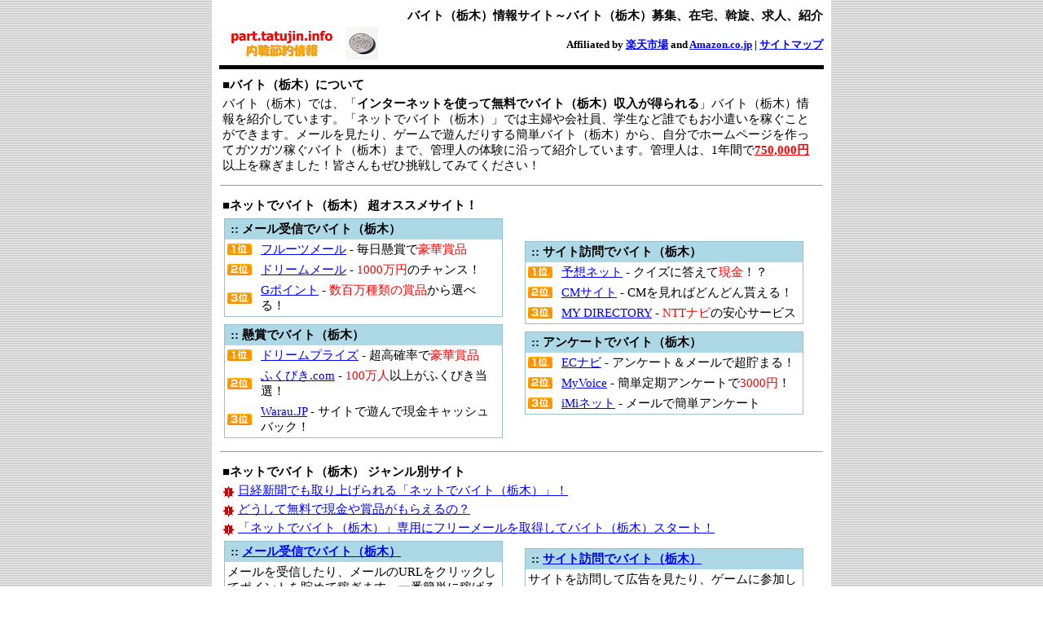

--- FILE ---
content_type: text/html
request_url: http://part.tatujin.info/baito/area2/09.shtml
body_size: 4764
content:
<!DOCTYPE HTML PUBLIC "-//W3C//DTD HTML 4.01 Transitional//EN">
<html lang="ja">
<head>
<meta http-equiv="Content-Language" content="ja">
<meta http-equiv="Content-Type" content="text/html; charset=shift_jis">
<title>バイト（栃木）情報 - 毎月5千円から100万円の小遣い！</title>
<meta name="keywords" content="バイト（栃木）,情報,情報,募集,在宅,斡旋,求人,紹介">
<meta name="description" content="バイト（栃木）情報サイト～バイト（栃木）募集、在宅、斡旋、求人、紹介">
<link rel="stylesheet" type="text/css" href="../stylesheet.css">
</head>

<body background="../img/back.gif" topmargin="0" bottommargin="0" link="#0000FF" vlink="#0000FF">

<!-- ■■■ アクセス解析タグ part ここから ■■■ -->
<script>
  (function(i,s,o,g,r,a,m){i['GoogleAnalyticsObject']=r;i[r]=i[r]||function(){
  (i[r].q=i[r].q||[]).push(arguments)},i[r].l=1*new Date();a=s.createElement(o),
  m=s.getElementsByTagName(o)[0];a.async=1;a.src=g;m.parentNode.insertBefore(a,m)
  })(window,document,'script','//www.google-analytics.com/analytics.js','ga');

  ga('create', 'UA-50185132-3', 'auto');
  ga('send', 'pageview');

</script>
<!-- ■■■ アクセス解析タグ part ここまで ■■■ -->

<div align="center">
<table border="0" width="760" id="table1" bgcolor="#FFFFFF" cellpadding="5">
<tr>
<td>
<table border="0" width="100%" id="table2">
<tr>
<td colspan="2">
<h1 align="right">バイト（栃木）情報サイト～バイト（栃木）募集、在宅、斡旋、求人、紹介</h1></td>
</tr>
<tr>
<td><a href="http://part.tatujin.info/">
<img border="0" src="../logo.png" alt="バイト（栃木）"></a>
<a href="http://part.tatujin.info/">
<img border="0" src="../logo2.png" width="40" height="40" alt="バイト（栃木）"></a></td>
<td>
<p align="right"><b><font size="2">Affiliated by
<a target="_blank" href="http://pt.afl.rakuten.co.jp/c/007c6199.5d24499d/?url=http://www.rakuten.co.jp/">
楽天市場</a> and
<a target="_blank" href="http://www.amazon.co.jp/exec/obidos/redirect?tag=kabuv-22&path=tg/browse/-/489986">
Amazon.co.jp</a> | <a href="http://part.tatujin.info/sitemap.shtml">サイトマップ</a></font></b></td>
</tr>
<tr>
<td bgcolor="#000000" height="5" colspan="2">
<img border="0" src="../img/shim.gif" width="1" height="1"></td>
</tr>
<tr>
<td colspan="2">

</td>
</tr>
<tr>
<td colspan="2">
<table border="0" width="100%" id="table3">
<tr>
<td>■<b>バイト（栃木）について</b></td>
</tr>
<tr>
<td>バイト（栃木）では、「<b>インターネットを使って無料で<strong>バイト（栃木）</strong>収入が得られる</b>」バイト（栃木）情報を紹介しています。「ネットでバイト（栃木）」では主婦や会社員、学生など誰でもお小遣いを稼ぐことができます。メールを見たり、ゲームで遊んだりする簡単バイト（栃木）から、自分でホームページを作ってガツガツ稼ぐバイト（栃木）まで、管理人の体験に沿って紹介しています。管理人は、1年間で<font color="#ff0000"><b><u>750,000円</u></b></font>以上を稼ぎました！皆さんもぜひ挑戦してみてください！</td>
</tr>
</table>
</td>
</tr>
<tr>
<td colspan="2">
<hr size="1">
</td>
</tr>
<tr>
<td colspan="2">
<table border="0" width="100%" id="table4">
<tr>
<td colspan="2">■<b>ネットでバイト（栃木） 超オススメサイト！</b></td>
</tr>
<tr>
<td width="50%">
<table border="0" width="95%" id="table5">
<tr>
<td bgcolor="#9AC0CD">
<table border="0" width="100%" id="table6" bgcolor="#FFFFFF" cellspacing="0" cellpadding="3">
<tr>
<td bgcolor="#ADD8E6" colspan="2">&nbsp;<b>:: メール受信でバイト（栃木）</b></td>
</tr>
<tr>
<td><img border="0" src="../img/rank01.gif" width="30" height="14"></td>
<td width="88%">
<a target="_blank" href="http://banana.fruitmail.net/cgi/introduce_jump1.cgi?437188">
フルーツメール</a> - 毎日懸賞で<font color="#FF0000">豪華賞品</font></td>
</tr>
<tr>
<td><img border="0" src="../img/rank02.gif" width="30" height="14"></td>
<td width="88%">
<a target="_blank" href="http://px.a8.net/svt/ejp?a8mat=IAHAG+BZ1VIY+PU+5YRHD">
ドリームメール</a> - <font color="#FF0000">1000万円</font>のチャンス！</td>
</tr>
<tr>
<td><img border="0" src="../img/rank03.gif" width="30" height="14"></td>
<td width="88%">
<a target="_blank" href="http://px.a8.net/svt/ejp?a8mat=I61FN+CBJZ8A+2SA+BYT9D">
Gポイント</a> - <font color="#FF0000">数百万種類の賞品</font>から選べる！</td>
</tr>
</table>
</td>
</tr>
<tr>
<td height="5"></td>
</tr>
<tr>
<td bgcolor="#9AC0CD">
<table border="0" width="100%" id="table7" bgcolor="#FFFFFF" cellspacing="0" cellpadding="3">
<tr>
<td bgcolor="#ADD8E6" colspan="2">&nbsp;<b>:: 懸賞でバイト（栃木）</b></td>
</tr>
<tr>
<td><img border="0" src="../img/rank01.gif" width="30" height="14"></td>
<td width="88%">
<a target="_blank" href="http://www.accesstrade.net/at/c.html?rk=0100019y000c9p">
ドリームプライズ</a> - 超高確率で<font color="#FF0000">豪華賞品</font></td>
</tr>
<tr>
<td><img border="0" src="../img/rank02.gif" width="30" height="14"></td>
<td width="88%">
<a target="_blank" href="http://ck.jp.ap.valuecommerce.com/servlet/referral?sid=2199784&pid=873030458">
ふくびき.com</a> - <font color="#FF0000">100万人</font>以上がふくびき当選！</td>
</tr>
<tr>
<td><img border="0" src="../img/rank03.gif" width="30" height="14"></td>
<td width="88%">
<a target="_blank" href="http://s15.j-a-net.jp/gateway/click.cgi?a=19993&d=14543&u=">
Warau.JP</a> - サイトで遊んで現金キャッシュバック！</td>
</tr>
</table>
</td>
</tr>
</table>
</td>
<td width="50%">
<table border="0" width="95%" id="table11">
<tr>
<td bgcolor="#9AC0CD">
<table border="0" width="100%" id="table12" bgcolor="#FFFFFF" cellspacing="0" cellpadding="3">
<tr>
<td bgcolor="#ADD8E6" colspan="2">&nbsp;<b>:: サイト訪問でバイト（栃木）</b></td>
</tr>
<tr>
<td><img border="0" src="../img/rank01.gif" width="30" height="14"></td>
<td width="88%">
<a target="_blank" href="http://ck.jp.ap.valuecommerce.com/servlet/referral?sid=2199784&pid=872877241">
予想ネット</a> - クイズに答えて<font color="#FF0000">現金</font>！？</td>
</tr>
<tr>
<td><img border="0" src="../img/rank02.gif" width="30" height="14"></td>
<td width="88%">
<a target="_blank" href="http://ck.jp.ap.valuecommerce.com/servlet/referral?sid=2199784&pid=873143479">
CMサイト</a> - CMを見ればどんどん貰える！</td>
</tr>
<tr>
<td><img border="0" src="../img/rank03.gif" width="30" height="14"></td>
<td width="88%">
<a target="_blank" href="http://ck.jp.ap.valuecommerce.com/servlet/referral?sid=2199784&pid=872847252">
MY DIRECTORY</a> - <font color="#FF0000">NTTナビ</font>の安心サービス</td>
</tr>
</table>
</td>
</tr>
<tr>
<td height="5"></td>
</tr>
<tr>
<td bgcolor="#9AC0CD">
<table border="0" width="100%" id="table13" bgcolor="#FFFFFF" cellspacing="0" cellpadding="3">
<tr>
<td bgcolor="#ADD8E6" colspan="2">&nbsp;<b>:: アンケートでバイト（栃木）</b></td>
</tr>
<tr>
<td><img border="0" src="../img/rank01.gif" width="30" height="14"></td>
<td width="88%">
<a target="_blank" href="http://px.a8.net/svt/ejp?a8mat=TWGQD+9RV82I+FK+1BNQZ6">
ECナビ</a> - アンケート＆メールで超貯まる！</td>
</tr>
<tr>
<td><img border="0" src="../img/rank02.gif" width="30" height="14"></td>
<td width="88%">
<a target="_blank" href="http://px.a8.net/svt/ejp?a8mat=ICPLU+1HL1ZU+26C+60H7L">
MyVoice</a> - 簡単定期アンケートで<font color="#FF0000">3000円</font>！</td>
</tr>
<tr>
<td><img border="0" src="../img/rank03.gif" width="30" height="14"></td>
<td width="88%">
<a target="_blank" href="http://www.imi.ne.jp/imi/come.here?DWQQS8A">
iMiネット</a> - メールで簡単アンケート</td>
</tr>
</table>
</td>
</tr>
</table>
</td>
</tr>
</table>
</td>
</tr>
<tr>
<td colspan="2">
<hr size="1">
</td>
</tr>
<tr>
<td colspan="2">
<table border="0" width="100%" id="table21">
<tr>
<td colspan="2">■<b>ネットでバイト（栃木） ジャンル別サイト</b></td>
</tr>
<tr>
<td width="100%" colspan="2">
<img border="0" src="../img/ex.gif" width="15" height="16" align="absmiddle">
<a href="http://part.tatujin.info/kiso.html">日経新聞でも取り上げられる「ネットでバイト（栃木）」！</a></td>
</tr>
<tr>
<td width="100%" colspan="2">
<img border="0" src="../img/ex.gif" width="15" height="16" align="absmiddle">
<a href="http://part.tatujin.info/kiso.html">どうして無料で現金や賞品がもらえるの？</a></td>
</tr>
<tr>
<td width="100%" colspan="2">
<img border="0" src="../img/ex.gif" width="15" height="16" align="absmiddle">
<a href="http://part.tatujin.info/kiso.html">「ネットでバイト（栃木）」専用にフリーメールを取得してバイト（栃木）スタート！</a></td>
</tr>
<tr>
<td width="50%">
<table border="0" width="95%" id="table22">
<tr>
<td bgcolor="#9AC0CD">
<table border="0" width="100%" id="table31" bgcolor="#FFFFFF" cellspacing="0" cellpadding="3">
<tr>
<td bgcolor="#ADD8E6">&nbsp;<b>:: <a href="http://part.tatujin.info/mail.html">メール受信でバイト（栃木）</a></b></td>
</tr>
<tr>
<td>メールを受信したり、メールのURLをクリックしてポイントを貯めて稼ぎます。一番簡単に稼げる方法です。</td>
</tr>
</table>
</td>
</tr>
<tr>
<td height="5"></td>
</tr>
<tr>
<td bgcolor="#9AC0CD">
<table border="0" width="100%" id="table23" bgcolor="#FFFFFF" cellspacing="0" cellpadding="3">
<tr>
<td bgcolor="#ADD8E6">&nbsp;<b>:: <a href="http://part.tatujin.info/kensyo.html">懸賞でバイト（栃木）</a></b></td>
</tr>
<tr>
<td>懸賞に応募することで現金や豪華商品を当てます。</td>
</tr>
</table>
</td>
</tr>
<tr>
<td height="5"></td>
</tr>
<tr>
<td bgcolor="#9AC0CD">
<table border="0" width="100%" id="table24" bgcolor="#FFFFFF" cellspacing="0" cellpadding="3">
<tr>
<td bgcolor="#ADD8E6">&nbsp;<b>:: <a href="http://part.tatujin.info/ketai.html">携帯電話でバイト（栃木）</a></b></td>
</tr>
<tr>
<td>携帯電話でメールを受信したり、ロトに応募したりして稼ぎます。</td>
</tr>
</table>
</td>
</tr>
</table>
</td>
<td width="50%">
<table border="0" width="95%" id="table25">
<tr>
<td bgcolor="#9AC0CD">
<table border="0" width="100%" id="table29" bgcolor="#FFFFFF" cellspacing="0" cellpadding="3">
<tr>
<td bgcolor="#ADD8E6">&nbsp;<b>:: <a href="http://part.tatujin.info/homon.html">サイト訪問でバイト（栃木）</a></b></td>
</tr>
<tr>
<td>サイトを訪問して広告を見たり、ゲームに参加したりしてポイントを貯めて稼ぎます。</td>
</tr>
</table>
</td>
</tr>
<tr>
<td height="5"></td>
</tr>
<tr>
<td bgcolor="#9AC0CD">
<table border="0" width="100%" id="table26" bgcolor="#FFFFFF" cellspacing="0" cellpadding="3">
<tr>
<td bgcolor="#ADD8E6">&nbsp;<b>:: <a href="http://part.tatujin.info/enquete.html">アンケートでバイト（栃木）</a></b></td>
</tr>
<tr>
<td>サイトに登録すると、アンケートが送られてきて、答えることでポイントを貯めて稼ぎます。</td>
</tr>
</table>
</td>
</tr>
<tr>
<td height="5"></td>
</tr>
<tr>
<td bgcolor="#9AC0CD">
<table border="0" width="100%" id="table27" bgcolor="#FFFFFF" cellspacing="0" cellpadding="3">
<tr>
<td bgcolor="#ADD8E6">&nbsp;<b>:: <a href="http://part.tatujin.info/kokoku.html">バナー広告でバイト（栃木）</a></b></td>
</tr>
<tr>
<td>広告をホームページに載せて、紹介料を稼ぎます。</td>
</tr>
</table>
</td>
</tr>
</table>
</td>
</tr>
</table>
</td>
</tr>
<tr>
<td colspan="2">
<hr size="1"></td>
</tr>
<tr>
<td colspan="2">
<table border="0" width="100%" id="table32">
<tr>
<td><font size="2">■<strong>バイト情報</strong>とは？</font></td>
</tr>
<tr>
<td><font size="2">バイトはアルバイトの略称。本業や学業のかたわら、収入を得るための仕事をすること。また、その仕事をする人。内職。バイト。</font></td>
</tr>
<tr>
<td height="5"></td>
</tr>
<tr>
<td><font size="2">■<strong>バイト情報</strong>について調べる</font></td>
</tr>
<tr>
<td><strong><font size="2">バイト情報</font></strong><font size="2">を「Yahoo! JAPAN」で調べる | <strong>バイト情報</strong>を「Google」で調べる | 
<strong>バイト情報</strong>を「MSN」で調べる</font></td>
</tr>
</table>
</td>
</tr>
<tr>
<td height="5" colspan="2">
</td>
</tr>
<tr>
<td bgcolor="#FF9900" height="3" colspan="2">
<img border="0" src="../img/shim.gif" width="1" height="1"></td>
</tr>
<tr>
<td colspan="2">
<p align="center">
<img border="0" src="../copyright.png" width="350" height="20"></td>
</tr>
<tr>
<td colspan="2">

<!-- ■■■ フッターリンク part_baito ここから ■■■ -->

<TABLE width="100%" border="0" cellspacing="1" cellpadding="3">
<TR> 
<TD> 
<DIV style="color:#666666;font-size:11px;line-height:15px;overflow:auto;width:100%;height:15px"> 
<B>■tatujin.info チャンネル</B> | 
<A href="http://kabu.tatujin.info/">オンライントレード（kabu）</A> | 
<A href="http://kabu.tatujin.info/securities/">インターネット証券会社</A> | 
<A href="http://fx.tatujin.info/">FX外国為替証拠金取引</A> | 
<A href="http://kabu.tatujin.info/auto/">自動車保険（車保険）見積もり</A> | 
<A href="http://kabu.tatujin.info/card/">年会費無料クレジットカード比較</A> | 
<A href="http://part.tatujin.info/">内職節約情報</A> | 
<A href="http://town.tatujin.info/">電話番号/住所検索</A> | 
<A href="http://odp.tatujin.info/">Open Directory</A> |
<BR>
<B>■おすすめピックアップ！</B> | 
<A href="http://part.tatujin.info/baito/">バイト情報</A> || 
<A href="http://word.tatujin.info/idol/">アイドル画像・壁紙・動画検索</A> || 
<A href="http://fx.tatujin.info/company/001.shtml">外為どっとコム</A> |
<A href="http://fx.tatujin.info/company/002.shtml">イー・トレード証券</A> | 
<A href="http://fx.tatujin.info/company/003.shtml">楽天証券</A> | 
<A href="http://fx.tatujin.info/company/004.shtml">マネックス・ビーンズ証券</A> | 
<A href="http://fx.tatujin.info/company/005.shtml">松井証券</A> | 
<A href="http://fx.tatujin.info/company/006.shtml">ライブドア証券</A> | 
<A href="http://fx.tatujin.info/company/007.shtml">オリックス証券</A> |
<BR>
<B>■関連ページ</B> | 
<a href="http://part.tatujin.info/baito/area2/01.shtml">北海道</a> | 
<a href="http://part.tatujin.info/baito/area2/02.shtml">青森</a> | 
<a href="http://part.tatujin.info/baito/area2/03.shtml">岩手</a> | 
<a href="http://part.tatujin.info/baito/area2/04.shtml">宮城</a> | 
<a href="http://part.tatujin.info/baito/area2/05.shtml">秋田</a> | 
<a href="http://part.tatujin.info/baito/area2/06.shtml">山形</a> | 
<a href="http://part.tatujin.info/baito/area2/07.shtml">福島</a> | 
<a href="http://part.tatujin.info/baito/area2/08.shtml">茨城</a> | 
<a href="http://part.tatujin.info/baito/area2/09.shtml">栃木</a> | 
<a href="http://part.tatujin.info/baito/area2/10.shtml">群馬</a> | 
<a href="http://part.tatujin.info/baito/area2/11.shtml">埼玉</a> | 
<a href="http://part.tatujin.info/baito/area2/12.shtml">千葉</a> | 
<a href="http://part.tatujin.info/baito/area2/13.shtml">東京</a> | 
<a href="http://part.tatujin.info/baito/area2/14.shtml">神奈川</a> | 
<a href="http://part.tatujin.info/baito/area2/15.shtml">山梨</a> | 
<a href="http://part.tatujin.info/baito/area2/16.shtml">新潟</a> | 
<a href="http://part.tatujin.info/baito/area2/17.shtml">長野</a> | 
<a href="http://part.tatujin.info/baito/area2/18.shtml">岐阜</a> | 
<a href="http://part.tatujin.info/baito/area2/19.shtml">静岡</a> | 
<a href="http://part.tatujin.info/baito/area2/20.shtml">愛知</a> | 
<a href="http://part.tatujin.info/baito/area2/21.shtml">三重</a> | 
<a href="http://part.tatujin.info/baito/area2/22.shtml">石川</a> | 
<a href="http://part.tatujin.info/baito/area2/23.shtml">富山</a> | 
<a href="http://part.tatujin.info/baito/area2/24.shtml">福井</a> | 
<a href="http://part.tatujin.info/baito/area2/25.shtml">滋賀</a> | 
<a href="http://part.tatujin.info/baito/area2/26.shtml">京都</a> | 
<a href="http://part.tatujin.info/baito/area2/27.shtml">大阪</a> | 
<a href="http://part.tatujin.info/baito/area2/28.shtml">兵庫</a> | 
<a href="http://part.tatujin.info/baito/area2/29.shtml">奈良</a> | 
<a href="http://part.tatujin.info/baito/area2/30.shtml">和歌山</a> | 
<a href="http://part.tatujin.info/baito/area2/31.shtml">鳥取</a> | 
<a href="http://part.tatujin.info/baito/area2/32.shtml">島根</a> | 
<a href="http://part.tatujin.info/baito/area2/33.shtml">岡山</a> | 
<a href="http://part.tatujin.info/baito/area2/34.shtml">広島</a> | 
<a href="http://part.tatujin.info/baito/area2/35.shtml">山口</a> | 
<a href="http://part.tatujin.info/baito/area2/36.shtml">徳島</a> | 
<a href="http://part.tatujin.info/baito/area2/37.shtml">愛媛</a> | 
<a href="http://part.tatujin.info/baito/area2/38.shtml">香川</a> | 
<a href="http://part.tatujin.info/baito/area2/39.shtml">高知</a> | 
<a href="http://part.tatujin.info/baito/area2/40.shtml">福岡</a> | 
<a href="http://part.tatujin.info/baito/area2/41.shtml">佐賀</a> | 
<a href="http://part.tatujin.info/baito/area2/42.shtml">長崎</a> | 
<a href="http://part.tatujin.info/baito/area2/43.shtml">熊本</a> | 
<a href="http://part.tatujin.info/baito/area2/44.shtml">大分</a> | 
<a href="http://part.tatujin.info/baito/area2/45.shtml">宮崎</a> | 
<a href="http://part.tatujin.info/baito/area2/46.shtml">鹿児島</a> | 
<a href="http://part.tatujin.info/baito/area2/47.shtml">沖縄</a> || 
<a href="http://part.tatujin.info/site/mail_01.shtml">フルーツメール</a> | 
<a href="http://part.tatujin.info/site/mail_02.shtml">ドリームメール</a> | 
<a href="http://part.tatujin.info/site/mail_03.shtml">Gポイント</a> | 
<a href="http://part.tatujin.info/site/mail_04.shtml">Chance2mail</a> | 
<a href="http://part.tatujin.info/site/mail_05.shtml">Info-Cash</a> | 
<a href="http://part.tatujin.info/site/mail_06.shtml">ChanceMaster</a> | 
<a href="http://part.tatujin.info/site/mail_07.shtml">オプトクラブ</a> | 
<a href="http://part.tatujin.info/site/mail_08.shtml">Vmail</a> | 
<a href="http://part.tatujin.info/site/mail_09.shtml">へそクリック</a> | 
<a href="http://part.tatujin.info/site/mail_10.shtml">わくわくメール</a> | 
<a href="http://part.tatujin.info/site/mail_11.shtml">ただTEL</a> | 
<a href="http://part.tatujin.info/site/mail_12.shtml">ライフマイル</a> | 
<a href="http://part.tatujin.info/site/mail_13.shtml">ポイントメール</a> | 
<a href="http://part.tatujin.info/site/homon_01.shtml">予想ネット</a> | 
<a href="http://part.tatujin.info/site/homon_02.shtml">CMサイト</a> | 
<a href="http://part.tatujin.info/site/homon_03.shtml">ぐるなび</a> | 
<a href="http://part.tatujin.info/site/homon_04.shtml">バーチャルFX</a> | 
<a href="http://part.tatujin.info/site/homon_05.shtml">娯楽大国GAZZINO</a> | 
<a href="http://part.tatujin.info/site/homon_06.shtml">サイバーリーチ麻雀孔雀</a> | 
<a href="http://part.tatujin.info/site/homon_07.shtml">MY DIRECTORY</a> | 
<a href="http://part.tatujin.info/site/homon_08.shtml">ポイン塔</a> | 
<a href="http://part.tatujin.info/site/kensyo_01.shtml">Chance It!</a> | 
<a href="http://part.tatujin.info/site/kensyo_02.shtml">ドリームプライズ</a> | 
<a href="http://part.tatujin.info/site/kensyo_03.shtml">懸賞三昧</a> | 
<a href="http://part.tatujin.info/site/kensyo_04.shtml">賢人生活</a> | 
<a href="http://part.tatujin.info/site/kensyo_05.shtml">Warau.JP</a> | 
<a href="http://part.tatujin.info/site/kensyo_06.shtml">今アッタール</a> | 
<a href="http://part.tatujin.info/site/kensyo_07.shtml">アイギフト</a> | 
<a href="http://part.tatujin.info/site/kensyo_08.shtml">メールイン</a> | 
<a href="http://part.tatujin.info/site/kensyo_09.shtml">ふくびき.com</a> | 
<a href="http://part.tatujin.info/site/kensyo_10.shtml">懸賞わんわん</a> | 
<a href="http://part.tatujin.info/site/kensyo_11.shtml">たのしメール</a> | 
<a href="http://part.tatujin.info/site/kensyo_12.shtml">当たる!?くじメール</a> | 
<a href="http://part.tatujin.info/site/enquete_01.shtml">MyVoice</a> | 
<a href="http://part.tatujin.info/site/enquete_02.shtml">マクロミル</a> | 
<a href="http://part.tatujin.info/site/enquete_03.shtml">iMiネット</a> | 
<a href="http://part.tatujin.info/site/enquete_04.shtml">YDS</a> | 
<a href="http://part.tatujin.info/site/enquete_05.shtml">はいめーる・net</a> | 
<a href="http://part.tatujin.info/site/ketai_01.shtml">チャンネルメール</a> | 
<a href="http://part.tatujin.info/site/ketai_02.shtml">お宝メール</a> | 
<a href="http://part.tatujin.info/site/ketai_03.shtml">ミリオンズ</a> | 
<a href="http://part.tatujin.info/site/ketai_04.shtml">ジャグジー</a> | 
<a href="http://part.tatujin.info/site/ketai_05.shtml">ダブルくじメール</a> | 
<a href="http://part.tatujin.info/site/ketai_06.shtml">etmail</a> | 
<a href="http://part.tatujin.info/site/ketai_07.shtml">ラッキーサーフ</a> | 
<a href="http://part.tatujin.info/site/ketai_08.shtml">富くじ</a> | 
<a href="http://part.tatujin.info/site/ketai_09.shtml">ミリオンGET!</a> | 
<a href="http://part.tatujin.info/site/ketai_10.shtml">MLOTO</a> | 
<a href="http://part.tatujin.info/site/kokoku_01.shtml">A8.net</a> | 
<a href="http://part.tatujin.info/site/kokoku_02.shtml">JANet</a> | 
<a href="http://part.tatujin.info/site/kokoku_03.shtml">アクセストレード</a> | 
<a href="http://part.tatujin.info/site/kokoku_04.shtml">トラフィックゲート</a> | 
<a href="http://part.tatujin.info/site/kokoku_05.shtml">リンクシェア</a> |
</DIV>
</TD>
</TR>
</TABLE>

<!-- ■■■ フッターリンク part_baito ここまで ■■■ -->

</td>
</tr>
</table>
</td>
</tr>
</table>
</div>

</body>
</html>

--- FILE ---
content_type: text/css
request_url: http://part.tatujin.info/baito/stylesheet.css
body_size: 139
content:
h1 {font-size : 11pt;margin-top : 0px;margin-left : 0px;margin-right : 0px;margin-bottom : 0px;} h2 {font-size: 10pt;} td,th,p,li {font-size: 11pt; font-family:"MS UI Gothic","Osaka";}